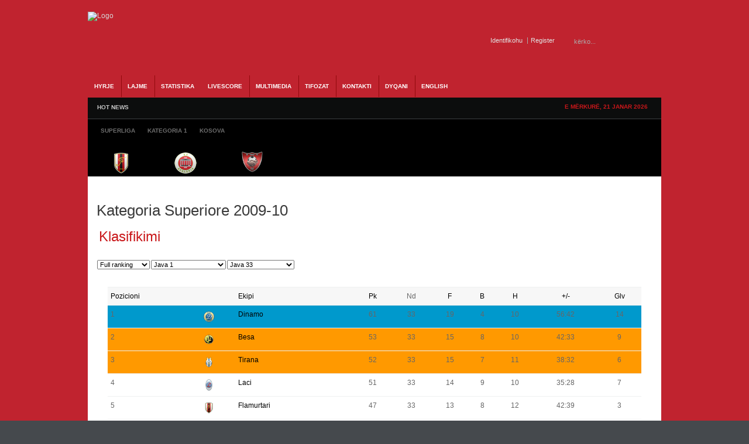

--- FILE ---
content_type: text/html; charset=utf-8
request_url: http://albaniasoccer.com/livescore/ranking/10-kategoria-superiore-09-10.html
body_size: 11530
content:
<!DOCTYPE html PUBLIC "-//W3C//DTD XHTML 1.0 Transitional//EN" "http://www.w3.org/TR/xhtml1/DTD/xhtml1-transitional.dtd"><html xmlns="http://www.w3.org/1999/xhtml" xml:lang="sq-al" lang="sq-al" dir="ltr" ><head><base href="http://albaniasoccer.com/livescore/ranking/10-kategoria-superiore-09-10.html" /><meta http-equiv="content-type" content="text/html; charset=utf-8" /><meta name="robots" content="index, follow" /><meta name="keywords" content="AlbaniaSoccer, Futbolli, Shqiptar, kombetarja, albania, u-21, shpresat, vllaznia, tirana, bylis, superliga, kosova, ffk,fshf, teuta, skenderbeu, dinamo, partizani, shkoder, duka, kategoria, video, ndeshje, live, statistika, video, renditja" /><meta name="description" content="Gazeta Online AlbaniaSoccer - Futbolli Shqiptar. Lajme nga futbolli shqiptar, ekipet kombetare, superliga dhe gjithcka nga futbolli shqiptar online" /> <title>Klasifikimi - Kategoria Superiore 2009-10</title><link href="/templates/gk_icki_sports/favicon.ico" rel="shortcut icon" type="image/x-icon" /><link rel="stylesheet" href="/cache/assets/324ba52eb9320bd5f2921e80ecdeda3d.css" type="text/css" /> <link rel="stylesheet" href="https://www.albaniasoccer.com/modules/mod_gk_news_highlighter/style/style.php?suffix=news-highlight-1&amp;moduleHeight=24&amp;moduleWidth=780&amp;interfaceWidth=110&amp;extra_divs=1&amp;bgcolor=FFFFEE&amp;bordercolor=E9E9A1&amp;set=1&amp;linkcolor=&amp;hlinkcolor=&amp;textleft_color=&amp;textleft_style=normal" type="text/css" /><script type="text/javascript" src="/cache/assets/6f35e1c5d360c98841385d86008f7d60.js"></script> <script type="text/javascript" src="https://www.albaniasoccer.com/modules/mod_gk_tab/scripts/importer.php?modid=tabmix12&amp;activator=click&amp;animation=1&amp;animationFun=Fx.Transitions.linear&amp;animationType=2&amp;animationSpeed=100&amp;animationInterval=5000&amp;styleType=0&amp;styleSuffix=style1&amp;fixedHeight=0&amp;fixedHeightValue=200&amp;alwaysHide=0"></script> <script type="text/javascript" src="https://www.albaniasoccer.com/modules/mod_gk_news_highlighter/scripts/importer.php?module_id=news-highlight-1&amp;animation_type=3&amp;animation_speed=250&amp;animation_interval=5000&amp;animation_fun=Fx.Transitions.linear&amp;mouseover=1"></script><script type='text/javascript'>/*<![CDATA[*/
var jc_option   = "";
var jc_autoUpdate = "0";
var jc_update_period  = 0*1000;
var jc_orderBy  = "1";
var jc_livesite_busyImg = "https://albaniasoccer.com/components/com_jomcomment/busy.gif";
var jc_username  = "";
var jc_email   = "";
var jc_commentForm;
/*]]>*/
</script><script type='text/javascript'>/*<![CDATA[*/
var jax_live_site = 'https://albaniasoccer.com/index.php';
var jax_site_type = '1.5';
/*]]>*/
</script><link rel="shortcut icon" href="/images/favicon.ico" /><script type="text/javascript">$template_path = '/templates/gk_icki_sports';</script><!--[if IE 7]><style type="text/css">#modjlglogo li.logo0, li.logo1, li.logo2 {
display: inline;
}
</style><![endif]--><script type="text/javascript">window.google_analytics_uacct = "UA-2341193-5";
var _gaq = _gaq || [];
var pluginUrl = '//www.google-analytics.com/plugins/ga/inpage_linkid.js';
_gaq.push(['_require', 'inpage_linkid', pluginUrl]);
_gaq.push(['_setAccount', 'UA-2341193-5']);
_gaq.push(['_trackPageview']); (function() {
var ga = document.createElement('script'); ga.type = 'text/javascript'; ga.async = true;
ga.src = ('https:' == document.location.protocol ? 'https://ssl' : 'http://www') + '.google-analytics.com/ga.js';
var s = document.getElementsByTagName('script')[0]; s.parentNode.insertBefore(ga, s);
})();
</script></head><body><div id="euro2016"><div id="wrapper_main"><div id="popup_login"><div id="close_button_login"></div><div class="top"><form action="/livescore.html" method="post" name="form-login" id="form-login" ><ul class="loginposition"><li><label for="modlgn_username">Pseudonimi</label><input id="modlgn_username" type="text" name="username" class="inputbox" alt="username" size="15" /></li><li><label for="modlgn_passwd">Fjalkalimi</label><input id="modlgn_passwd" type="password" name="passwd" class="inputbox" size="15" alt="password" /></li><li id="form-login-button"><input type="submit" name="Submit" class="button" value="Identifikohu" /></li><li id="form-login-remember"><input id="modlgn_remember" type="radio" name="remember" class="inputbox" value="yes" alt="Remember Me" /><label for="modlgn_remember">Me kujto</label></li><li><a href="/component/user/reset.html">Harrove fjalkalimin?</a></li><li> <a href="/component/user/remind.html">Harrove pseudonimin?</a></li></ul><input type="hidden" name="option" value="com_user" /><input type="hidden" name="task" value="login" /><input type="hidden" name="return" value="L2xpdmVzY29yZS9yYW5raW5nLzEwLWthdGVnb3JpYS1zdXBlcmlvcmUtMDktMTAuaHRtbA==" /><input type="hidden" name="4545de90cd4bf15fb87ddae4c56433cf" value="1" /></form></div><div class="bottom"></div></div><div id="popup_register"><div id="close_button_register"></div><div class="top"><script type="text/javascript" src="https://www.albaniasoccer.com/media/system/js/validate.js"></script><script type="text/javascript">Window.onDomReady(function(){document.formvalidator.setHandler('passverify', function (value) { return ($('password').value == value); });});</script><form action="/component/user/" method="post" id="josForm" name="josForm" class="form-validate"><table cellpadding="0" cellspacing="0" border="0" width="100%" class="contentpane"><tr><td width="30%" height="40"><label id="namemsg" for="name">Name:
</label></td><td><input type="text" name="name" id="name" size="40" value="" class="inputbox required" maxlength="50" /> *
</td></tr><tr><td height="40"><label id="usernamemsg" for="username">Pseudonimi:
</label></td><td><input type="text" id="username" name="username" size="40" value="" class="inputbox required validate-username" maxlength="25" /> *
</td></tr><tr><td height="40"><label id="emailmsg" for="email">E-mail:
</label></td><td><input type="text" id="email" name="email" size="40" value="" class="inputbox required validate-email" maxlength="100" /> *
</td></tr><tr><td height="40"><label id="pwmsg" for="password">Fjalkalimi:
</label></td><td><input class="inputbox required validate-password" type="password" id="password" name="password" size="40" value="" /> *
</td></tr><tr><td height="40"><label id="pw2msg" for="password2">Confirm password:
</label></td><td><input class="inputbox required validate-passverify" type="password" id="password2" name="password2" size="40" value="" /> *
</td></tr><tr><td colspan="2" height="40"><p class="information_td">Fields marked with an asterisk (*) are required.</p></td></tr></table><button class="button validate" type="submit">Register</button><input type="hidden" name="task" value="register_save" /><input type="hidden" name="id" value="0" /><input type="hidden" name="gid" value="0" /><input type="hidden" name="4545de90cd4bf15fb87ddae4c56433cf" value="1" /></form></div><div class="bottom"></div></div><div id="wrapper_top" class="clearfix"><a id="logo" href="/./"><img src="/templates/gk_icki_sports/images/style1/logo.png" alt="Logo" /></a><div id="wrapper_top_content"><div id="search"><form action="index.php?searchword=kërko...&amp;ordering=&amp;searchphrase=all&amp;option=com_search" method="post"><div class="search"><input name="searchword" id="mod_search_searchword" maxlength="20" alt="Kërko" class="inputbox" type="text" size="20" value="kërko..." onblur="if(this.value=='') this.value='kërko...';" onfocus="if(this.value=='kërko...') this.value='';" /><input type="submit" value="Kërko" class="button" onclick="this.form.searchword.focus();"/></div><input type="hidden" name="task"  value="search" /><input type="hidden" name="option" value="com_search" /></form></div><div id="buttons"><div><span id="login_btn"><a href="#">Identifikohu</a></span><span id="register_btn"><a href="/index.php?option=com_user&amp;task=register">Register</a></span></div></div></div></div><div id="wrapper_menu1" class="clearfix"><div id="wrapper_menu2" class="clearfix"><div id="horiz-menu" class="clearfix"><ul class="menu"><li class="level1"><a href="https://www.albaniasoccer.com/" class="level1 topdaddy"><span>HYRJE</span></a></li><li class="level1 topli"><span class="separator"><span>Lajme</span></span><ul><li><a href="/lajme/shqiperi.html"><span>Shqiperia</span></a><ul><li><a href="/lajme/shqiperi/kombetarja.html"><span>Kombetarja</span></a><ul><li><a href="/lajme/shqiperi/kombetarja/shpresat.html"><span>Shpresat U-21</span></a></li><li><a href="/lajme/shqiperi/kombetarja/moshat.html"><span>Moshat</span></a></li></ul></li><li><a href="/lajme/shqiperi/superliga.html"><span>Superliga</span></a></li><li><a href="/lajme/shqiperi/kategoria-pare.html"><span>Kategoria e Pare</span></a></li><li><a href="/lajme/shqiperi/kupa.html"><span>Kupa e Shqiperise</span></a></li></ul></li><li><a href="http://albaniasoccer.com/lajme/kosova.html"><span>Kosova</span></a><ul><li><a href="http://albaniasoccer.com/lajme/kosova/perfaqesuesja.html"><span>Perfaqesuesja</span></a></li><li><a href="/lajme/kosova/superliga.html"><span>Superliga</span></a></li><li><a href="/lajme/kosova/kupa.html"><span>Kupa</span></a></li></ul></li><li><a href="http://albaniasoccer.com/lajme/maqedoni.html"><span>Maqedonia</span></a></li><li><a href="/lajme/te-ndryshme.html"><span>Te ndryshme</span></a></li></ul></li><li class="level1 topli"><a href="/statistika.html" class="level1 topli topdaddy"><span>STATISTIKA</span></a><ul><li><span class="separator"><span>Shqiperia</span></span><ul><li><a href="/statistika/shqiperi/kombetarja.html"><span>Kombetarja</span></a><ul><li><a href="/statistika/shqiperi/kombetarja/shqiperia-a.html"><span>Shqiperia</span></a><ul><li><a href="/statistika/shqiperi/kombetarja/shqiperia-a/ndeshjet.html"><span>Ndeshjet</span></a></li><li><a href="/statistika/shqiperi/kombetarja/shqiperia-a/renditja.html"><span>Renditja</span></a></li></ul></li><li><a href="/statistika/shqiperi/kombetarja/shqiperia-u-21.html"><span>Shqiperia U-21</span></a></li><li><a href="/statistika/shqiperi/kombetarja/te-rinjte-u-19.html"><span>Te rinjte U-19</span></a></li><li><a href="/statistika/shqiperi/kombetarja/paraterinjte-u-17.html"><span>Paraterinjte U-17</span></a></li></ul></li><li><a href="/statistika/shqiperi/superliga.html"><span>Superliga</span></a><ul><li><a href="/statistika/shqiperi/superliga/kalendari.html"><span>Kalendari</span></a></li><li><a href="/statistika/shqiperi/superliga/renditja.html"><span>Renditja</span></a></li></ul></li><li><a href="/statistika/shqiperi/kategoria-e-pare.html"><span>Kategoria e Pare</span></a><ul><li><a href="/statistika/shqiperi/kategoria-e-pare/kalendari.html"><span>Kalendari</span></a></li><li><a href="/statistika/shqiperi/kategoria-e-pare/renditja.html"><span>Renditja</span></a></li></ul></li><li><a href="/statistika/shqiperi/kupa.html"><span>Kupa e Shqiperise</span></a></li></ul></li><li><a href="/statistika/kosova.html"><span>Kosova</span></a><ul><li><a href="/statistika/kosova/kalendari.html"><span>Kalendari</span></a></li><li><a href="/statistika/kosova/renditja.html"><span>Renditja</span></a></li><li><a href="/statistika/kosova/kupa.html"><span>Kupa e Kosoves</span></a></li></ul></li><li><a href="/statistika/euro-2016.html"><span>Euro 2016</span></a><ul><li><a href="/statistika/euro-2016/ndeshjet.html"><span>Ndeshjet</span></a></li><li><a href="/statistika/euro-2016/klasifikimi.html"><span>Klasifikimi</span></a></li><li><a href="/statistika/euro-2016/ekipi.html"><span>Ekipi</span></a></li></ul></li></ul></li><li class="level1 active current"><a href="http://albaniasoccer.com/livescore.html" class="level1 topdaddy"><span>Livescore</span></a></li><li class="level1 topli"><span class="separator"><span>Multimedia</span></span><ul><li><a href="/multimedia/video.html"><span>Video</span></a></li><li><a href="/multimedia/foto.html"><span>Foto Galeria</span></a></li><li><a href="/multimedia/ndeshje-live.html"><span>Ndeshje Live</span></a></li></ul></li><li class="level1 topli"><span class="separator"><span>Tifozat</span></span><ul><li><a href="/tifozat/forumi.html"><span>Forumi</span></a></li></ul></li><li class="level1"><a href="/kontakt.html" class="level1 topdaddy"><span>Kontakti</span></a></li><li class="level1"><a href="/dyqani.html" class="level1 topdaddy"><span>Dyqani</span></a></li><li class="level1"><a href="/english-news.html" class="level1 topdaddy"><span>English</span></a></li></ul></div></div></div><div id="wrapper_topheader" class="clearfix"><div id="wrapper_highlight" class="clearfix"><div id="highlight"><div class="gk_news_highlighter" id="news-highlight-1"><div class="gk_news_highlighter_interface"><span class="text">HOT NEWS</span><div><a href="#" class="prev"></a><a href="#" class="next"></a></div></div><div class="gk_news_highlighter_wrapper right_bg"><div class="gk_news_highlighter_item"><span class="gk_news_highlighter_title">Mungon ambulanca ne Shkoder,ndeshja fillon me vone...</span> &raquo; <span class="gk_news_highlighter_desc">Vazhdojne situatat qesharake ne Superligen shqipta...</span></div><div class="gk_news_highlighter_item"><span class="gk_news_highlighter_title">Nderpritet ndeshja ne Kukes</span> &raquo; <span class="gk_news_highlighter_desc">Rreth minutes 60 ne pjesen e tribunes perballe ku ...</span></div><div class="gk_news_highlighter_item"><span class="gk_news_highlighter_title">Lajmet e fundit para Flamurtari-Vllaznia</span> &raquo; <span class="gk_news_highlighter_desc">Lajmet e fundit qe vijne nga Vlora jane pozitive p...</span></div><div class="gk_news_highlighter_item"><span class="gk_news_highlighter_title">Skenderbeu kampion, Terbuni dhe Bylis bien nga kat...</span> &raquo; <span class="gk_news_highlighter_desc">Ekipi i Skenderbeut te Korçes eshte shpallur kampi...</span></div><div class="gk_news_highlighter_item"><span class="gk_news_highlighter_title">Partizani fiton ne Korçe dhe rihap kampionatin</span> &raquo; <span class="gk_news_highlighter_desc">Ekipi i Partizanit ka arritur te fitoje ne minutat...</span></div><div class="gk_news_highlighter_item"><span class="gk_news_highlighter_title">Ndodhe edhe kjo ne Superiore</span> &raquo; <span class="gk_news_highlighter_desc">Ne ndeshje e sotme midis Terbunit dhe Bylis qe do ...</span></div><div class="gk_news_highlighter_item"><span class="gk_news_highlighter_title">Kapllanaj:Federata po tallet me ne</span> &raquo; <span class="gk_news_highlighter_desc">Nuk ka te sosur polemika per qeshtjen Albi&nbsp; A...</span></div><div class="gk_news_highlighter_item"><span class="gk_news_highlighter_title">Stavri Nica dorehiqet</span> &raquo; <span class="gk_news_highlighter_desc">Pas barazimit ne Puke kunder Terbunit,trajneri i k...</span></div><div class="gk_news_highlighter_item"><span class="gk_news_highlighter_title">Vangjeli ne perfundim te ndeshjes</span> &raquo; <span class="gk_news_highlighter_desc">Ishte nje gol vendimtar ne minutat e fundit.Mbajme...</span></div><div class="gk_news_highlighter_item"><span class="gk_news_highlighter_title">Sabien Lilaj:Kundershtari po luan ashper</span> &raquo; <span class="gk_news_highlighter_desc">Ne perfundim te pjeses se pare mesfushori i korçar...</span></div></div></div></div><div id="datatop"><span>E mërkurë, 21 Janar 2026</span></div></div><div id="wrapper_header" class="clearfix"><div id="banner2" ><div class="gk_tab gk_tab-style1 clearfix-tabs" id="tabmix12"><div class="gk_tab_wrap-style1 clearfix-tabs" style="">  <ul class="gk_tab_ul-style1"><li><span>Superliga</span></li><li><span>Kategoria 1</span></li><li><span>Kosova</span></li></ul><div class="gk_tab_container0-style1" style="height: 50px;"><div class="gk_tab_container1-style1 clearfix-tabs" style="height: 50px;"><div class="gk_tab_container2-style1 clearfix-tabs"><div class="gk_tab_item-style1" style="height: 50px;"><div class="gk_tab_item_space"><!--[if IE 7]><style type="text/css">#modjlglogo li.logo0, li.logo1, li.logo2, li.logo_superliga {
display: inline;
}
</style><![endif]--> <script type="text/javascript">window.addEvent('domready', function(){var Tips1_logo_superliga = new Tips($$('.logo_superliga'));
});
</script><div class="modjlglogo">   <ul id="modjlglogo"><li class="logo1 logo_superliga"><a href="/livescore/teaminfo/120-kategoria-superiore-2018-19/19-flamurtari.html" ><img src="/images/joomleague/teams/albania/medium/flamurtari.png" alt="Flamurtari" class="logo" title="Klubi Flamurtari" /></a></li><li class="logo1 logo_superliga"><a href="/livescore/teaminfo/120-kategoria-superiore-2018-19/30-kamza.html" ><img src="/media/com_joomleague/clubs/medium/kamza_club_logo__med_1508135550.png" alt="Kamza" class="logo" title="Klubi Kamza" /></a></li><li class="logo1 logo_superliga"><a href="/livescore/teaminfo/120-kategoria-superiore-2018-19/24-kastrioti.html" ><img src="/images/joomleague/teams/albania/medium/kastrioti.png" alt="Kastrioti" class="logo" title="Klubi Kastrioti" /></a></li><li class="logo1 logo_superliga"><a href="/livescore/teaminfo/120-kategoria-superiore-2018-19/164-kukesi.html" ><img src="/media/com_joomleague/clubs/medium/kukesi_1314109407.png" alt="Kukësi" class="logo" title="Klubi Kukësi" /></a></li><li class="logo1 logo_superliga"><a href="/livescore/teaminfo/120-kategoria-superiore-2018-19/20-laci.html" ><img src="/images/joomleague/teams/albania/medium/laci.png" alt="Laci" class="logo" title="Klubi Laci" /></a></li><li class="logo1 logo_superliga"><a href="/livescore/teaminfo/120-kategoria-superiore-2018-19/35-luftetari.html" ><img src="/images/joomleague/teams/albania/medium/luftetari.png" alt="Luftetari" class="logo" title="Klubi Luftetari" /></a></li><li class="logo1 logo_superliga"><a href="/livescore/teaminfo/120-kategoria-superiore-2018-19/26-partizani.html" ><img src="/images/joomleague/teams/albania/medium/partizani.png" alt="Partizani" class="logo" title="Klubi Partizani" /></a></li><li class="logo1 logo_superliga"><a href="/livescore/teaminfo/120-kategoria-superiore-2018-19/21-skenderbeu.html" ><img src="/images/joomleague/teams/albania/medium/skenderbeu.png" alt="Skenderbeu" class="logo" title="Klubi Skenderbeu" /></a></li><li class="logo1 logo_superliga"><a href="/livescore/teaminfo/120-kategoria-superiore-2018-19/16-teuta.html" ><img src="/images/joomleague/teams/albania/medium/teuta.png" alt="Teuta" class="logo" title="Klubi Teuta" /></a></li><li class="logo1 logo_superliga"><a href="/livescore/teaminfo/120-kategoria-superiore-2018-19/15-tirana.html" ><img src="/images/joomleague/teams/albania/medium/tirana.png" alt="Tirana" class="logo" title="Klubi Tirana" /></a></li></ul></div></div></div><div class="gk_tab_item-style1" style="height: 50px;"><div class="gk_tab_item_space"><!--[if IE 7]><style type="text/css">#modjlglogo li.logo0, li.logo1, li.logo2, li.logo_kategoria1 {
display: inline;
}
</style><![endif]--> <script type="text/javascript">window.addEvent('domready', function(){var Tips1_logo_kategoria1 = new Tips($$('.logo_kategoria1'));
});
</script><div class="modjlglogo">   <ul id="modjlglogo"><li class="logo1 logo_kategoria1"><a href="/statistika/shqiperi/kategoria-e-pare/teaminfo/121-kategoria-1-2018-19/23-apolonia.html" ><img src="/images/joomleague/teams/albania/medium/apolonia.png" alt="Apolonia" class="logo" title="Klubi Apolonia" /></a></li><li class="logo1 logo_kategoria1"><a href="/statistika/shqiperi/kategoria-e-pare/teaminfo/121-kategoria-1-2018-19/18-besa.html" ><img src="/images/joomleague/teams/albania/medium/besa.png" alt="Besa" class="logo" title="Klubi Besa" /></a></li><li class="logo1 logo_kategoria1"><a href="/statistika/shqiperi/kategoria-e-pare/teaminfo/121-kategoria-1-2018-19/31-beselidhja.html" ><img src="/images/joomleague/teams/albania/medium/beslidhja.png" alt="Beselidhja" class="logo" title="Klubi Beselidhja" /></a></li><li class="logo1 logo_kategoria1"><a href="/statistika/shqiperi/kategoria-e-pare/teaminfo/121-kategoria-1-2018-19/29-burreli.html" ><img src="/images/joomleague/teams/albania/medium/burreli.png" alt="Burreli" class="logo" title="Klubi Burreli" /></a></li><li class="logo1 logo_kategoria1"><a href="/statistika/shqiperi/kategoria-e-pare/teaminfo/121-kategoria-1-2018-19/34-bylis.html" ><img src="/images/joomleague/teams/albania/medium/bylis.png" alt="Bylis" class="logo" title="Klubi Bylis" /></a></li><li class="logo1 logo_kategoria1"><a href="/statistika/shqiperi/kategoria-e-pare/teaminfo/121-kategoria-1-2018-19/17-dinamo.html" ><img src="/images/joomleague/teams/albania/medium/dinamo.png" alt="Dinamo" class="logo" title="Klubi Dinamo" /></a></li><li class="logo1 logo_kategoria1"><a href="/statistika/shqiperi/kategoria-e-pare/teaminfo/121-kategoria-1-2018-19/252-egnatia.html" ><img src="/media/com_joomleague/clubs/medium/egnatia_medium_1534856391.png" alt="Egnatia" class="logo" title="Klubi Egnatia" /></a></li><li class="logo1 logo_kategoria1"><a href="/statistika/shqiperi/kategoria-e-pare/teaminfo/121-kategoria-1-2018-19/27-elbasani.html" ><img src="/images/joomleague/teams/albania/medium/elbasani.png" alt="Elbasani" class="logo" title="Klubi Elbasani" /></a></li><li class="logo1 logo_kategoria1"><a href="/statistika/shqiperi/kategoria-e-pare/teaminfo/121-kategoria-1-2018-19/130-erzeni.html" ><img src="/media/com_joomleague/clubs/medium/erzeni-m_1437727117.png" alt="Erzeni" class="logo" title="Klubi Erzeni" /></a></li><li class="logo1 logo_kategoria1"><a href="/statistika/shqiperi/kategoria-e-pare/teaminfo/121-kategoria-1-2018-19/137-iliria.html" ><img src="/media/com_joomleague/clubs/medium/ks_iliria_1314108751.png" alt="Iliria" class="logo" title="Klubi Iliria" /></a></li><li class="logo1 logo_kategoria1"><a href="/statistika/shqiperi/kategoria-e-pare/teaminfo/121-kategoria-1-2018-19/238-ks-korabi.html" ><img src="/media/com_joomleague/clubs/medium/ks_korabi_peshkopi_m_1437504632.png" alt="Korabi" class="logo" title="Klubi Korabi" /></a></li><li class="logo1 logo_kategoria1"><a href="/statistika/shqiperi/kategoria-e-pare/teaminfo/121-kategoria-1-2018-19/28-lushnja.html" ><img src="/images/joomleague/teams/albania/medium/KS-Lushnja.png" alt="Lushnja" class="logo" title="Klubi Lushnja" /></a></li><li class="logo1 logo_kategoria1"><a href="/statistika/shqiperi/kategoria-e-pare/teaminfo/121-kategoria-1-2018-19/240-oriku.html" ><img src="/media/com_joomleague/clubs/medium/oriku_medium_1534856042.png" alt="Oriku" class="logo" title="Klubi Oriku" /></a></li><li class="logo1 logo_kategoria1"><a href="/statistika/shqiperi/kategoria-e-pare/teaminfo/121-kategoria-1-2018-19/37-pogradeci.html" ><img src="/images/joomleague/teams/albania/medium/pogradeci.png" alt="Pogradeci" class="logo" title="Klubi Pogradeci" /></a></li><li class="logo1 logo_kategoria1"><a href="/statistika/shqiperi/kategoria-e-pare/teaminfo/121-kategoria-1-2018-19/249-shenkolli.html" ><img src="/media/com_joomleague/clubs/medium/shenkolli_logo_medium_1474486499.png" alt="Shenkolli" class="logo" title="Klubi Shenkolli" /></a></li><li class="logo1 logo_kategoria1"><a href="/statistika/shqiperi/kategoria-e-pare/teaminfo/121-kategoria-1-2018-19/110-tomori.html" ><img src="/media/com_joomleague/clubs/medium/67_1343745161.png" alt="Tomori" class="logo" title="Klubi Tomori" /></a></li><li class="logo1 logo_kategoria1"><a href="/statistika/shqiperi/kategoria-e-pare/teaminfo/121-kategoria-1-2018-19/40-turbina.html" ><img src="/images/joomleague/teams/albania/medium/kf-turbina.png" alt="Turbina" class="logo" title="Klubi Turbina" /></a></li><li class="logo1 logo_kategoria1"><a href="/statistika/shqiperi/kategoria-e-pare/teaminfo/121-kategoria-1-2018-19/131-veleciku.html" ><img src="/media/com_joomleague/clubs/medium/veleciku_1377538396.png" alt="Veleciku" class="logo" title="Klubi Veleciku" /></a></li><li class="logo1 logo_kategoria1"><a href="/statistika/shqiperi/kategoria-e-pare/teaminfo/121-kategoria-1-2018-19/13-vllaznia.html" ><img src="/images/joomleague/teams/albania/medium/vllaznia.png" alt="Vllaznia" class="logo" title="Klubi Vllaznia" /></a></li><li class="logo1 logo_kategoria1"><a href="/statistika/shqiperi/kategoria-e-pare/teaminfo/121-kategoria-1-2018-19/253-vora.html" ><img src="/media/com_joomleague/clubs/medium/vora_medium_1534856256.png" alt="Vora" class="logo" title="Klubi Vora" /></a></li></ul></div></div></div><div class="gk_tab_item-style1" style="height: 50px;"><div class="gk_tab_item_space"><!--[if IE 7]><style type="text/css">#modjlglogo li.logo0, li.logo1, li.logo2, li.logo_kosova {
display: inline;
}
</style><![endif]--> <script type="text/javascript">window.addEvent('domready', function(){var Tips1_logo_kosova = new Tips($$('.logo_kosova'));
});
</script><div class="modjlglogo">   <ul id="modjlglogo"><li class="logo1 logo_kosova"><a href="/statistika/kosova/teaminfo/115-vala-superliga-kosove-2016-17/43-besa.html" ><img src="/images/joomleague/teams/kosova/medium/KF-Besa.png" alt="BESA" class="logo" title="Klubi BESA" /></a></li><li class="logo1 logo_kosova"><a href="/statistika/kosova/teaminfo/115-vala-superliga-kosove-2016-17/44-drenica.html" ><img src="/images/joomleague/teams/kosova/medium/KF-Drenica.png" alt="DRENICA" class="logo" title="Klubi DRENICA" /></a></li><li class="logo1 logo_kosova"><a href="/statistika/kosova/teaminfo/115-vala-superliga-kosove-2016-17/168-drita.html" ><img src="/media/com_joomleague/clubs/medium/kf-drita_1314110306.png" alt="DRITA" class="logo" title="Klubi DRITA" /></a></li><li class="logo1 logo_kosova"><a href="/statistika/kosova/teaminfo/115-vala-superliga-kosove-2016-17/45-ferizaj.html" ><img src="/images/joomleague/teams/kosova/medium/KF-Ferizaj.png" alt="FERIZAJ" class="logo" title="Klubi FERIZAJ" /></a></li><li class="logo1 logo_kosova"><a href="/statistika/kosova/teaminfo/115-vala-superliga-kosove-2016-17/224-feronikeli.html" ><img src="/media/com_joomleague/clubs/medium/feronikeli-med_1343744093.png" alt="FERONIKELI" class="logo" title="Klubi FERONIKELI" /></a></li><li class="logo1 logo_kosova"><a href="/statistika/kosova/teaminfo/115-vala-superliga-kosove-2016-17/47-gjilan.html" ><img src="/media/com_joomleague/clubs/medium/kf-gjilani_1314110229.png" alt="GJILAN" class="logo" title="Klubi GJILAN" /></a></li><li class="logo1 logo_kosova"><a href="/statistika/kosova/teaminfo/115-vala-superliga-kosove-2016-17/225-hajvalia.html" ><img src="/media/com_joomleague/clubs/medium/hajvalia-med_1343743923.png" alt="HAJVALIA" class="logo" title="Klubi HAJVALIA" /></a></li><li class="logo1 logo_kosova"><a href="/statistika/kosova/teaminfo/115-vala-superliga-kosove-2016-17/239-kf-llapi.html" ><img src="/media/com_joomleague/clubs/medium/kf-llapi-podujev__-50x50_1442132323.png" alt="KF LLAPI" class="logo" title="Klubi KF LLAPI" /></a></li><li class="logo1 logo_kosova"><a href="/statistika/kosova/teaminfo/115-vala-superliga-kosove-2016-17/51-liria.html" ><img src="/images/joomleague/teams/kosova/medium/logo-e-kf-liria.png" alt="LIRIA" class="logo" title="Klubi LIRIA" /></a></li><li class="logo1 logo_kosova"><a href="/statistika/kosova/teaminfo/115-vala-superliga-kosove-2016-17/52-prishtina.html" ><img src="/images/joomleague/teams/kosova/medium/KF-Prishtina.png" alt="PRISHTINA" class="logo" title="Klubi PRISHTINA" /></a></li><li class="logo1 logo_kosova"><a href="/statistika/kosova/teaminfo/115-vala-superliga-kosove-2016-17/53-trepca.html" ><img src="/images/joomleague/teams/kosova/medium/KF-Trepca.png" alt="TREPCA" class="logo" title="Klubi TREPCA" /></a></li><li class="logo1 logo_kosova"><a href="/statistika/kosova/teaminfo/115-vala-superliga-kosove-2016-17/113-trepca-89.html" ><img src="/images/joomleague/teams/kosova/medium/KF-Trepca-89.png" alt="TREPCA 89" class="logo" title="Klubi TREPCA 89" /></a></li></ul></div></div></div>   </div></div></div></div></div><div class="clearfix-tabs"></div></div></div></div><div id="wrapper_content" class="clearfix wrapper_centered"><div id="component" style="width: 980px;"> <div id="wrapper_content_mainbody"><div id="mainbody" style="width:980px"><div id="mainbody_wrapper">﻿<div class="joomleague"><div class="componentheading">Kategoria Superiore 2009-10</div><table class="contentpaneopen" width="100%"><tr><td class="contentheading">Klasifikimi </td></tr><tr><td align="left"></td></tr></table><br /><form name="adminForm" id="adminForm" method="post"
action="http://albaniasoccer.com/livescore/ranking/10-kategoria-superiore-09-10.html"><table><tr><td><select name="type" id="type" class="inputbox" size="1"><option value="0" selected="selected">Full ranking</option><option value="1" >Home ranking</option><option value="2" >Away ranking</option></select></td><td><select name="from" id="from" class="inputbox" size="1"><option value="0" >Select from Matchday</option><option value="1" selected="selected">Java 1</option><option value="2" >Java 2</option><option value="3" >Java 3</option><option value="4" >Java 4</option><option value="5" >Java 5</option><option value="6" >Java 6</option><option value="7" >Java 7</option><option value="8" >Java 8</option><option value="9" >Java 9</option><option value="10" >Java 10</option><option value="11" >Java 11</option><option value="12" >Java 12</option><option value="13" >Java 13</option><option value="14" >Java 14</option><option value="15" >Java 15</option><option value="16" >Java 16</option><option value="17" >Java 17</option><option value="18" >Java 18</option><option value="19" >Java 19</option><option value="20" >Java 20</option><option value="21" >Java 21</option><option value="22" >Java 22</option><option value="23" >Java 23</option><option value="24" >Java 24</option><option value="25" >Java 25</option><option value="26" >Java 26</option><option value="27" >Java 27</option><option value="28" >Java 28</option><option value="29" >Java 29</option><option value="30" >Java 30</option><option value="31" >Java 31</option><option value="32" >Java 32</option><option value="33" >Java 33</option></select></td><td><select name="to" id="to" class="inputbox" size="1"><option value="0" >Select to Matchday</option><option value="1" >Java 1</option><option value="2" >Java 2</option><option value="3" >Java 3</option><option value="4" >Java 4</option><option value="5" >Java 5</option><option value="6" >Java 6</option><option value="7" >Java 7</option><option value="8" >Java 8</option><option value="9" >Java 9</option><option value="10" >Java 10</option><option value="11" >Java 11</option><option value="12" >Java 12</option><option value="13" >Java 13</option><option value="14" >Java 14</option><option value="15" >Java 15</option><option value="16" >Java 16</option><option value="17" >Java 17</option><option value="18" >Java 18</option><option value="19" >Java 19</option><option value="20" >Java 20</option><option value="21" >Java 21</option><option value="22" >Java 22</option><option value="23" >Java 23</option><option value="24" >Java 24</option><option value="25" >Java 25</option><option value="26" >Java 26</option><option value="27" >Java 27</option><option value="28" >Java 28</option><option value="29" >Java 29</option><option value="30" >Java 30</option><option value="31" >Java 31</option><option value="32" >Java 32</option><option value="33" selected="selected">Java 33</option></select></td><td><input type="submit" class="button" name="reload View"
value="Filtro"></td></tr></table><input type="hidden" name="4545de90cd4bf15fb87ddae4c56433cf" value="1" /></form><br /><br /><a name="jl_top" id="jl_top"></a><div align="center" class="ingalb"><table width="96%" align="center" border="0" cellpadding="0"
cellspacing="0"><tr><td align="left" class="sectiontableheader" width="50" colspan="3"><a href="/livescore/ranking/10.html?r=0&amp;type=&amp;order=rank&amp;dir=ASC" class="jl_rankingheader">Pozicioni</a></td><td align="center" style="text-align: center" class="sectiontableheader" width="50">&nbsp;</td><td align="left" class="sectiontableheader"><a href="/livescore/ranking/10.html?r=0&amp;type=&amp;order=name&amp;dir=ASC" class="jl_rankingheader">Ekipi</a></td><td align="center" style="text-align: center" class="sectiontableheader"><a href="/livescore/ranking/10.html?r=0&amp;type=&amp;order=points&amp;dir=DESC" class="jl_rankingheader">Pk</a></td><td align="center" class="sectiontableheader" style="text-align:center;"> Nd</td><td align="center" style="text-align: center" class="sectiontableheader"><a href="/livescore/ranking/10.html?r=0&amp;type=&amp;order=won&amp;dir=DESC" class="jl_rankingheader"> F</a></td><td align="center" style="text-align: center" class="sectiontableheader"><a href="/livescore/ranking/10.html?r=0&amp;type=&amp;order=draw&amp;dir=DESC" class="jl_rankingheader"> B</a></td><td align="center" style="text-align: center" class="sectiontableheader"><a href="/livescore/ranking/10.html?r=0&amp;type=&amp;order=loss&amp;dir=DESC" class="jl_rankingheader"> H</a></td><td align="center" style="text-align: center" class="sectiontableheader"><a href="/livescore/ranking/10.html?r=0&amp;type=&amp;order=goalsp&amp;dir=DESC" class="jl_rankingheader"> +/-</a></td><td align="center" style="text-align: center" class="sectiontableheader"><a href="/livescore/ranking/10.html?r=0&amp;type=&amp;order=diff&amp;dir=DESC" class="jl_rankingheader"> Glv</a></td></tr><tr class="sectiontableentry1"><td valign="top" style="background-color: #0099cc" align="right" nowrap="nowrap">1</td><td valign="top" style='background-color: #0099cc'></td><td valign="top" nowrap="nowrap" style="background-color:#0099cc" align="right"><span class="small"></span></td><td valign="top" style="background-color: #0099cc" align="center"><img src="/images/joomleague/teams/albania/Small/dinamo.png" alt="" /></td><td valign="top" nowrap="nowrap" style="background-color: #0099cc" align="left"><a href="javascript:void(0);" onclick="switchMenu('t17t17p10');return false;">Dinamo</a><div id="t17t17p10" style="display:none;"><a href="/livescore/roster/10-kategoria-superiore-09-10/17-dinamo.html" ><img src="/media/com_joomleague/jl_images/team_icon.png" alt="Ekipi&nbsp;Dinamo" title="Ekipi&nbsp;Dinamo" /></a><a href="/livescore/teamplan/10-kategoria-superiore-09-10/17-dinamo.html" ><img src="/media/com_joomleague/jl_images/calendar_icon.gif" alt="Team plan&nbsp;Dinamo" title="Team plan&nbsp;Dinamo" /></a><a href="/livescore/curve/10-kategoria-superiore-09-10.html?tid1=17%3Adinamo&tid2=0" ><img src="/media/com_joomleague/jl_images/curve_icon.gif" alt="Curve&nbsp;Dinamo" title="Curve&nbsp;Dinamo" /></a><a href="/livescore/teaminfo/10-kategoria-superiore-09-10/17-dinamo.html" ><img src="/media/com_joomleague/jl_images/teaminfo_icon.png" alt="Team info&nbsp;Dinamo" title="Team info&nbsp;Dinamo" /></a><a href="/livescore/clubinfo/10-kategoria-superiore-09-10/17-dinamo.html" ><img src="/media/com_joomleague/jl_images/mail.gif" alt="Club info&nbsp;Dinamo" title="Club info&nbsp;Dinamo" /></a></div></td><td valign="top" style="text-align:center;background-color:#0099cc">61</td><td valign="top" style="text-align:center;background-color:#0099cc">33</td><td valign="top" style="text-align:center;background-color:#0099cc">19</td><td valign="top" style="text-align:center;background-color:#0099cc">4</td><td valign="top" style="text-align:center;background-color:#0099cc">10</td><td valign="top" style="text-align:center;background-color:#0099cc">56:42</td><td valign="top" style="text-align:center;background-color:#0099cc">14</td></tr><tr class="sectiontableentry2"><td valign="top" style="background-color: #ff9900" align="right" nowrap="nowrap">2</td><td valign="top" style='background-color: #ff9900'></td><td valign="top" nowrap="nowrap" style="background-color:#ff9900" align="right"><span class="small"></span></td><td valign="top" style="background-color: #ff9900" align="center"><img src="/images/joomleague/teams/albania/Small/besa.png" alt="" /></td><td valign="top" nowrap="nowrap" style="background-color: #ff9900" align="left"><a href="javascript:void(0);" onclick="switchMenu('t18t18p10');return false;">Besa</a><div id="t18t18p10" style="display:none;"><a href="/livescore/roster/10-kategoria-superiore-09-10/18-besa.html" ><img src="/media/com_joomleague/jl_images/team_icon.png" alt="Ekipi&nbsp;Besa" title="Ekipi&nbsp;Besa" /></a><a href="/livescore/teamplan/10-kategoria-superiore-09-10/18-besa.html" ><img src="/media/com_joomleague/jl_images/calendar_icon.gif" alt="Team plan&nbsp;Besa" title="Team plan&nbsp;Besa" /></a><a href="/livescore/curve/10-kategoria-superiore-09-10.html?tid1=18%3Abesa&tid2=0" ><img src="/media/com_joomleague/jl_images/curve_icon.gif" alt="Curve&nbsp;Besa" title="Curve&nbsp;Besa" /></a><a href="/livescore/teaminfo/10-kategoria-superiore-09-10/18-besa.html" ><img src="/media/com_joomleague/jl_images/teaminfo_icon.png" alt="Team info&nbsp;Besa" title="Team info&nbsp;Besa" /></a><a href="/livescore/clubinfo/10-kategoria-superiore-09-10/9-besa.html" ><img src="/media/com_joomleague/jl_images/mail.gif" alt="Club info&nbsp;Besa" title="Club info&nbsp;Besa" /></a></div></td><td valign="top" style="text-align:center;background-color:#ff9900">53</td><td valign="top" style="text-align:center;background-color:#ff9900">33</td><td valign="top" style="text-align:center;background-color:#ff9900">15</td><td valign="top" style="text-align:center;background-color:#ff9900">8</td><td valign="top" style="text-align:center;background-color:#ff9900">10</td><td valign="top" style="text-align:center;background-color:#ff9900">42:33</td><td valign="top" style="text-align:center;background-color:#ff9900">9</td></tr><tr class="sectiontableentry1"><td valign="top" style="background-color: #ff9900" align="right" nowrap="nowrap">3</td><td valign="top" style='background-color: #ff9900'></td><td valign="top" nowrap="nowrap" style="background-color:#ff9900" align="right"><span class="small"></span></td><td valign="top" style="background-color: #ff9900" align="center"><img src="/images/joomleague/teams/albania/Small/tirana.png" alt="" /></td><td valign="top" nowrap="nowrap" style="background-color: #ff9900" align="left"><a href="javascript:void(0);" onclick="switchMenu('t15t15p10');return false;">Tirana</a><div id="t15t15p10" style="display:none;"><a href="/livescore/roster/10-kategoria-superiore-09-10/15-tirana.html" ><img src="/media/com_joomleague/jl_images/team_icon.png" alt="Ekipi&nbsp;Tirana" title="Ekipi&nbsp;Tirana" /></a><a href="/livescore/teamplan/10-kategoria-superiore-09-10/15-tirana.html" ><img src="/media/com_joomleague/jl_images/calendar_icon.gif" alt="Team plan&nbsp;Tirana" title="Team plan&nbsp;Tirana" /></a><a href="/livescore/curve/10-kategoria-superiore-09-10.html?tid1=15%3Atirana&tid2=0" ><img src="/media/com_joomleague/jl_images/curve_icon.gif" alt="Curve&nbsp;Tirana" title="Curve&nbsp;Tirana" /></a><a href="/livescore/teaminfo/10-kategoria-superiore-09-10/15-tirana.html" ><img src="/media/com_joomleague/jl_images/teaminfo_icon.png" alt="Team info&nbsp;Tirana" title="Team info&nbsp;Tirana" /></a><a href="/livescore/clubinfo/10-kategoria-superiore-09-10/99-tirana.html" ><img src="/media/com_joomleague/jl_images/mail.gif" alt="Club info&nbsp;Tirana" title="Club info&nbsp;Tirana" /></a></div></td><td valign="top" style="text-align:center;background-color:#ff9900">52</td><td valign="top" style="text-align:center;background-color:#ff9900">33</td><td valign="top" style="text-align:center;background-color:#ff9900">15</td><td valign="top" style="text-align:center;background-color:#ff9900">7</td><td valign="top" style="text-align:center;background-color:#ff9900">11</td><td valign="top" style="text-align:center;background-color:#ff9900">38:32</td><td valign="top" style="text-align:center;background-color:#ff9900">6</td></tr><tr class="sectiontableentry2"><td valign="top" align="right" nowrap="nowrap">4</td><td valign="top"></td><td valign="top" nowrap="nowrap" style="background-color:" align="right"><span class="small"></span></td><td valign="top" align="center"><img src="/images/joomleague/teams/albania/Small/laci.png" alt="" /></td><td valign="top" nowrap="nowrap" align="left"><a href="javascript:void(0);" onclick="switchMenu('t20t20p10');return false;">Laci</a><div id="t20t20p10" style="display:none;"><a href="/livescore/roster/10-kategoria-superiore-09-10/20-laci.html" ><img src="/media/com_joomleague/jl_images/team_icon.png" alt="Ekipi&nbsp;Laci" title="Ekipi&nbsp;Laci" /></a><a href="/livescore/teamplan/10-kategoria-superiore-09-10/20-laci.html" ><img src="/media/com_joomleague/jl_images/calendar_icon.gif" alt="Team plan&nbsp;Laci" title="Team plan&nbsp;Laci" /></a><a href="/livescore/curve/10-kategoria-superiore-09-10.html?tid1=20%3Alaci&tid2=0" ><img src="/media/com_joomleague/jl_images/curve_icon.gif" alt="Curve&nbsp;Laci" title="Curve&nbsp;Laci" /></a><a href="/livescore/teaminfo/10-kategoria-superiore-09-10/20-laci.html" ><img src="/media/com_joomleague/jl_images/teaminfo_icon.png" alt="Team info&nbsp;Laci" title="Team info&nbsp;Laci" /></a><a href="/livescore/clubinfo/10-kategoria-superiore-09-10/61-laci.html" ><img src="/media/com_joomleague/jl_images/mail.gif" alt="Club info&nbsp;Laci" title="Club info&nbsp;Laci" /></a></div></td><td valign="top" style="text-align:center;">51</td><td valign="top" style="text-align:center;">33</td><td valign="top" style="text-align:center;">14</td><td valign="top" style="text-align:center;">9</td><td valign="top" style="text-align:center;">10</td><td valign="top" style="text-align:center;">35:28</td><td valign="top" style="text-align:center;">7</td></tr><tr class="sectiontableentry1"><td valign="top" align="right" nowrap="nowrap">5</td><td valign="top"></td><td valign="top" nowrap="nowrap" style="background-color:" align="right"><span class="small"></span></td><td valign="top" align="center"><img src="/images/joomleague/teams/albania/Small/flamurtari.png" alt="" /></td><td valign="top" nowrap="nowrap" align="left"><a href="javascript:void(0);" onclick="switchMenu('t19t19p10');return false;">Flamurtari</a><div id="t19t19p10" style="display:none;"><a href="/livescore/roster/10-kategoria-superiore-09-10/19-flamurtari.html" ><img src="/media/com_joomleague/jl_images/team_icon.png" alt="Ekipi&nbsp;Flamurtari" title="Ekipi&nbsp;Flamurtari" /></a><a href="/livescore/teamplan/10-kategoria-superiore-09-10/19-flamurtari.html" ><img src="/media/com_joomleague/jl_images/calendar_icon.gif" alt="Team plan&nbsp;Flamurtari" title="Team plan&nbsp;Flamurtari" /></a><a href="/livescore/curve/10-kategoria-superiore-09-10.html?tid1=19%3Aflamurtari&tid2=0" ><img src="/media/com_joomleague/jl_images/curve_icon.gif" alt="Curve&nbsp;Flamurtari" title="Curve&nbsp;Flamurtari" /></a><a href="/livescore/teaminfo/10-kategoria-superiore-09-10/19-flamurtari.html" ><img src="/media/com_joomleague/jl_images/teaminfo_icon.png" alt="Team info&nbsp;Flamurtari" title="Team info&nbsp;Flamurtari" /></a><a href="/livescore/clubinfo/10-kategoria-superiore-09-10/20-flamurtari.html" ><img src="/media/com_joomleague/jl_images/mail.gif" alt="Club info&nbsp;Flamurtari" title="Club info&nbsp;Flamurtari" /></a></div></td><td valign="top" style="text-align:center;">47</td><td valign="top" style="text-align:center;">33</td><td valign="top" style="text-align:center;">13</td><td valign="top" style="text-align:center;">8</td><td valign="top" style="text-align:center;">12</td><td valign="top" style="text-align:center;">42:39</td><td valign="top" style="text-align:center;">3</td></tr><tr class="sectiontableentry2"><td valign="top" align="right" nowrap="nowrap">6</td><td valign="top"></td><td valign="top" nowrap="nowrap" style="background-color:" align="right"><span class="small"></span></td><td valign="top" align="center"><img src="/images/joomleague/teams/albania/Small/vllaznia.png" alt="" /></td><td valign="top" nowrap="nowrap" align="left"><a href="javascript:void(0);" onclick="switchMenu('t13t13p10');return false;">Vllaznia</a><div id="t13t13p10" style="display:none;"><a href="/livescore/roster/10-kategoria-superiore-09-10/13-vllaznia.html" ><img src="/media/com_joomleague/jl_images/team_icon.png" alt="Ekipi&nbsp;Vllaznia" title="Ekipi&nbsp;Vllaznia" /></a><a href="/livescore/teamplan/10-kategoria-superiore-09-10/13-vllaznia.html" ><img src="/media/com_joomleague/jl_images/calendar_icon.gif" alt="Team plan&nbsp;Vllaznia" title="Team plan&nbsp;Vllaznia" /></a><a href="/livescore/curve/10-kategoria-superiore-09-10.html?tid1=13%3Avllaznia&tid2=0" ><img src="/media/com_joomleague/jl_images/curve_icon.gif" alt="Curve&nbsp;Vllaznia" title="Curve&nbsp;Vllaznia" /></a><a href="/livescore/teaminfo/10-kategoria-superiore-09-10/13-vllaznia.html" ><img src="/media/com_joomleague/jl_images/teaminfo_icon.png" alt="Team info&nbsp;Vllaznia" title="Team info&nbsp;Vllaznia" /></a><a href="/livescore/clubinfo/10-kategoria-superiore-09-10/106-vllaznia.html" ><img src="/media/com_joomleague/jl_images/mail.gif" alt="Club info&nbsp;Vllaznia" title="Club info&nbsp;Vllaznia" /></a></div></td><td valign="top" style="text-align:center;">46</td><td valign="top" style="text-align:center;">33</td><td valign="top" style="text-align:center;">13</td><td valign="top" style="text-align:center;">7</td><td valign="top" style="text-align:center;">13</td><td valign="top" style="text-align:center;">34:39</td><td valign="top" style="text-align:center;">-5</td></tr><tr class="sectiontableentry1"><td valign="top" align="right" nowrap="nowrap">7</td><td valign="top"></td><td valign="top" nowrap="nowrap" style="background-color:" align="right"><span class="small"></span></td><td valign="top" align="center"><img src="/images/joomleague/teams/albania/Small/shkumbini.png" alt="" /></td><td valign="top" nowrap="nowrap" align="left"><a href="javascript:void(0);" onclick="switchMenu('t22t22p10');return false;">Shkumbini</a><div id="t22t22p10" style="display:none;"><a href="/livescore/roster/10-kategoria-superiore-09-10/22-shkumbini.html" ><img src="/media/com_joomleague/jl_images/team_icon.png" alt="Ekipi&nbsp;Shkumbini" title="Ekipi&nbsp;Shkumbini" /></a><a href="/livescore/teamplan/10-kategoria-superiore-09-10/22-shkumbini.html" ><img src="/media/com_joomleague/jl_images/calendar_icon.gif" alt="Team plan&nbsp;Shkumbini" title="Team plan&nbsp;Shkumbini" /></a><a href="/livescore/curve/10-kategoria-superiore-09-10.html?tid1=22%3Ashkumbini&tid2=0" ><img src="/media/com_joomleague/jl_images/curve_icon.gif" alt="Curve&nbsp;Shkumbini" title="Curve&nbsp;Shkumbini" /></a><a href="/livescore/teaminfo/10-kategoria-superiore-09-10/22-shkumbini.html" ><img src="/media/com_joomleague/jl_images/teaminfo_icon.png" alt="Team info&nbsp;Shkumbini" title="Team info&nbsp;Shkumbini" /></a><a href="/livescore/clubinfo/10-kategoria-superiore-09-10/88-shkumbini.html" ><img src="/media/com_joomleague/jl_images/mail.gif" alt="Club info&nbsp;Shkumbini" title="Club info&nbsp;Shkumbini" /></a></div></td><td valign="top" style="text-align:center;">45</td><td valign="top" style="text-align:center;">33</td><td valign="top" style="text-align:center;">13</td><td valign="top" style="text-align:center;">6</td><td valign="top" style="text-align:center;">14</td><td valign="top" style="text-align:center;">33:33</td><td valign="top" style="text-align:center;">0</td></tr><tr class="sectiontableentry2"><td valign="top" align="right" nowrap="nowrap">8</td><td valign="top"></td><td valign="top" nowrap="nowrap" style="background-color:" align="right"><span class="small"></span></td><td valign="top" align="center"><img src="/images/joomleague/teams/albania/Small/teuta.png" alt="" /></td><td valign="top" nowrap="nowrap" align="left"><a href="javascript:void(0);" onclick="switchMenu('t16t16p10');return false;">Teuta</a><div id="t16t16p10" style="display:none;"><a href="/livescore/roster/10-kategoria-superiore-09-10/16-teuta.html" ><img src="/media/com_joomleague/jl_images/team_icon.png" alt="Ekipi&nbsp;Teuta" title="Ekipi&nbsp;Teuta" /></a><a href="/livescore/teamplan/10-kategoria-superiore-09-10/16-teuta.html" ><img src="/media/com_joomleague/jl_images/calendar_icon.gif" alt="Team plan&nbsp;Teuta" title="Team plan&nbsp;Teuta" /></a><a href="/livescore/curve/10-kategoria-superiore-09-10.html?tid1=16%3Ateuta&tid2=0" ><img src="/media/com_joomleague/jl_images/curve_icon.gif" alt="Curve&nbsp;Teuta" title="Curve&nbsp;Teuta" /></a><a href="/livescore/teaminfo/10-kategoria-superiore-09-10/16-teuta.html" ><img src="/media/com_joomleague/jl_images/teaminfo_icon.png" alt="Team info&nbsp;Teuta" title="Team info&nbsp;Teuta" /></a><a href="/livescore/clubinfo/10-kategoria-superiore-09-10/98-teuta.html" ><img src="/media/com_joomleague/jl_images/mail.gif" alt="Club info&nbsp;Teuta" title="Club info&nbsp;Teuta" /></a></div></td><td valign="top" style="text-align:center;">45</td><td valign="top" style="text-align:center;">33</td><td valign="top" style="text-align:center;">13</td><td valign="top" style="text-align:center;">6</td><td valign="top" style="text-align:center;">14</td><td valign="top" style="text-align:center;">33:40</td><td valign="top" style="text-align:center;">-7</td></tr><tr class="sectiontableentry1"><td valign="top" style="background-color: #e68080" align="right" nowrap="nowrap">9</td><td valign="top" style='background-color: #e68080'></td><td valign="top" nowrap="nowrap" style="background-color:#e68080" align="right"><span class="small"></span></td><td valign="top" style="background-color: #e68080" align="center"><img src="/images/joomleague/teams/albania/Small/skenderbeu.png" alt="" /></td><td valign="top" nowrap="nowrap" style="background-color: #e68080" align="left"><a href="javascript:void(0);" onclick="switchMenu('t21t21p10');return false;">Skenderbeu</a><div id="t21t21p10" style="display:none;"><a href="/livescore/roster/10-kategoria-superiore-09-10/21-skenderbeu.html" ><img src="/media/com_joomleague/jl_images/team_icon.png" alt="Ekipi&nbsp;Skenderbeu" title="Ekipi&nbsp;Skenderbeu" /></a><a href="/livescore/teamplan/10-kategoria-superiore-09-10/21-skenderbeu.html" ><img src="/media/com_joomleague/jl_images/calendar_icon.gif" alt="Team plan&nbsp;Skenderbeu" title="Team plan&nbsp;Skenderbeu" /></a><a href="/livescore/curve/10-kategoria-superiore-09-10.html?tid1=21%3Askenderbeu&tid2=0" ><img src="/media/com_joomleague/jl_images/curve_icon.gif" alt="Curve&nbsp;Skenderbeu" title="Curve&nbsp;Skenderbeu" /></a><a href="/livescore/teaminfo/10-kategoria-superiore-09-10/21-skenderbeu.html" ><img src="/media/com_joomleague/jl_images/teaminfo_icon.png" alt="Team info&nbsp;Skenderbeu" title="Team info&nbsp;Skenderbeu" /></a><a href="/livescore/clubinfo/10-kategoria-superiore-09-10/90-skenderbeu.html" ><img src="/media/com_joomleague/jl_images/mail.gif" alt="Club info&nbsp;Skenderbeu" title="Club info&nbsp;Skenderbeu" /></a></div></td><td valign="top" style="text-align:center;background-color:#e68080">42</td><td valign="top" style="text-align:center;background-color:#e68080">33</td><td valign="top" style="text-align:center;background-color:#e68080">11</td><td valign="top" style="text-align:center;background-color:#e68080">9</td><td valign="top" style="text-align:center;background-color:#e68080">13</td><td valign="top" style="text-align:center;background-color:#e68080">41:41</td><td valign="top" style="text-align:center;background-color:#e68080">0</td></tr><tr class="sectiontableentry2"><td valign="top" style="background-color: #e68080" align="right" nowrap="nowrap">10</td><td valign="top" style='background-color: #e68080'></td><td valign="top" nowrap="nowrap" style="background-color:#e68080" align="right"><span class="small"></span></td><td valign="top" style="background-color: #e68080" align="center"><img src="/images/joomleague/teams/albania/Small/kastrioti.png" alt="" /></td><td valign="top" nowrap="nowrap" style="background-color: #e68080" align="left"><a href="javascript:void(0);" onclick="switchMenu('t24t24p10');return false;">Kastrioti</a><div id="t24t24p10" style="display:none;"><a href="/livescore/roster/10-kategoria-superiore-09-10/24-kastrioti.html" ><img src="/media/com_joomleague/jl_images/team_icon.png" alt="Ekipi&nbsp;Kastrioti" title="Ekipi&nbsp;Kastrioti" /></a><a href="/livescore/teamplan/10-kategoria-superiore-09-10/24-kastrioti.html" ><img src="/media/com_joomleague/jl_images/calendar_icon.gif" alt="Team plan&nbsp;Kastrioti" title="Team plan&nbsp;Kastrioti" /></a><a href="/livescore/curve/10-kategoria-superiore-09-10.html?tid1=24%3Akastrioti&tid2=0" ><img src="/media/com_joomleague/jl_images/curve_icon.gif" alt="Curve&nbsp;Kastrioti" title="Curve&nbsp;Kastrioti" /></a><a href="/livescore/teaminfo/10-kategoria-superiore-09-10/24-kastrioti.html" ><img src="/media/com_joomleague/jl_images/teaminfo_icon.png" alt="Team info&nbsp;Kastrioti" title="Team info&nbsp;Kastrioti" /></a><a href="/livescore/clubinfo/10-kategoria-superiore-09-10/43-kastrioti.html" ><img src="/media/com_joomleague/jl_images/mail.gif" alt="Club info&nbsp;Kastrioti" title="Club info&nbsp;Kastrioti" /></a></div></td><td valign="top" style="text-align:center;background-color:#e68080">42</td><td valign="top" style="text-align:center;background-color:#e68080">33</td><td valign="top" style="text-align:center;background-color:#e68080">13</td><td valign="top" style="text-align:center;background-color:#e68080">6</td><td valign="top" style="text-align:center;background-color:#e68080">14</td><td valign="top" style="text-align:center;background-color:#e68080">33:35</td><td valign="top" style="text-align:center;background-color:#e68080">-2</td></tr><tr class="sectiontableentry1"><td valign="top" style="background-color: #cc3333" align="right" nowrap="nowrap">11</td><td valign="top" style='background-color: #cc3333'></td><td valign="top" nowrap="nowrap" style="background-color:#cc3333" align="right"><span class="small"></span></td><td valign="top" style="background-color: #cc3333" align="center"><img src="/images/joomleague/teams/albania/Small/apolonia.png" alt="" /></td><td valign="top" nowrap="nowrap" style="background-color: #cc3333" align="left"><a href="javascript:void(0);" onclick="switchMenu('t23t23p10');return false;">Apolonia</a><div id="t23t23p10" style="display:none;"><a href="/livescore/roster/10-kategoria-superiore-09-10/23-apolonia.html" ><img src="/media/com_joomleague/jl_images/team_icon.png" alt="Ekipi&nbsp;Apolonia" title="Ekipi&nbsp;Apolonia" /></a><a href="/livescore/teamplan/10-kategoria-superiore-09-10/23-apolonia.html" ><img src="/media/com_joomleague/jl_images/calendar_icon.gif" alt="Team plan&nbsp;Apolonia" title="Team plan&nbsp;Apolonia" /></a><a href="/livescore/curve/10-kategoria-superiore-09-10.html?tid1=23%3Aapolonia&tid2=0" ><img src="/media/com_joomleague/jl_images/curve_icon.gif" alt="Curve&nbsp;Apolonia" title="Curve&nbsp;Apolonia" /></a><a href="/livescore/teaminfo/10-kategoria-superiore-09-10/23-apolonia.html" ><img src="/media/com_joomleague/jl_images/teaminfo_icon.png" alt="Team info&nbsp;Apolonia" title="Team info&nbsp;Apolonia" /></a><a href="/livescore/clubinfo/10-kategoria-superiore-09-10/5-apolonia.html" ><img src="/media/com_joomleague/jl_images/mail.gif" alt="Club info&nbsp;Apolonia" title="Club info&nbsp;Apolonia" /></a></div></td><td valign="top" style="text-align:center;background-color:#cc3333">38</td><td valign="top" style="text-align:center;background-color:#cc3333">33</td><td valign="top" style="text-align:center;background-color:#cc3333">10</td><td valign="top" style="text-align:center;background-color:#cc3333">8</td><td valign="top" style="text-align:center;background-color:#cc3333">15</td><td valign="top" style="text-align:center;background-color:#cc3333">36:43</td><td valign="top" style="text-align:center;background-color:#cc3333">-7</td></tr><tr class="sectiontableentry2"><td valign="top" style="background-color: #cc3333" align="right" nowrap="nowrap">12</td><td valign="top" style='background-color: #cc3333'></td><td valign="top" nowrap="nowrap" style="background-color:#cc3333" align="right"><span class="small"></span></td><td valign="top" style="background-color: #cc3333" align="center"><img src="/images/joomleague/teams/albania/Small/gramozi.png" alt="" /></td><td valign="top" nowrap="nowrap" style="background-color: #cc3333" align="left"><a href="javascript:void(0);" onclick="switchMenu('t25t25p10');return false;">Gramozi</a><div id="t25t25p10" style="display:none;"><a href="/livescore/roster/10-kategoria-superiore-09-10/25-gramozi.html" ><img src="/media/com_joomleague/jl_images/team_icon.png" alt="Ekipi&nbsp;Gramozi" title="Ekipi&nbsp;Gramozi" /></a><a href="/livescore/teamplan/10-kategoria-superiore-09-10/25-gramozi.html" ><img src="/media/com_joomleague/jl_images/calendar_icon.gif" alt="Team plan&nbsp;Gramozi" title="Team plan&nbsp;Gramozi" /></a><a href="/livescore/curve/10-kategoria-superiore-09-10.html?tid1=25%3Agramozi&tid2=0" ><img src="/media/com_joomleague/jl_images/curve_icon.gif" alt="Curve&nbsp;Gramozi" title="Curve&nbsp;Gramozi" /></a><a href="/livescore/teaminfo/10-kategoria-superiore-09-10/25-gramozi.html" ><img src="/media/com_joomleague/jl_images/teaminfo_icon.png" alt="Team info&nbsp;Gramozi" title="Team info&nbsp;Gramozi" /></a><a href="/livescore/clubinfo/10-kategoria-superiore-09-10/29-gramozi.html" ><img src="/media/com_joomleague/jl_images/mail.gif" alt="Club info&nbsp;Gramozi" title="Club info&nbsp;Gramozi" /></a></div></td><td valign="top" style="text-align:center;background-color:#cc3333">26</td><td valign="top" style="text-align:center;background-color:#cc3333">33</td><td valign="top" style="text-align:center;background-color:#cc3333">6</td><td valign="top" style="text-align:center;background-color:#cc3333">8</td><td valign="top" style="text-align:center;background-color:#cc3333">19</td><td valign="top" style="text-align:center;background-color:#cc3333">25:43</td><td valign="top" style="text-align:center;background-color:#cc3333">-18</td></tr></table></div><br /><br /><table width='96%' align='center' cellpadding='0' cellspacing='0' border='0'><tr><td align="center" bgcolor="#0099cc"><b>KAMPION - Liga e Kampioneve</b>&nbsp;</td><td align="center" bgcolor="#ff9900"><b>Europa Lige</b>&nbsp;</td><td align="center" bgcolor="#e68080"><b>Play-out</b>&nbsp;</td><td align="center" bgcolor="#cc3333"><b>Kategoria 1-re</b>&nbsp;</td></tr></table><br /><table width='96%' align='center' cellpadding='0' cellspacing='0' border='0'><tr><td><div class='pagenav'><span class="pageNav">&laquo;&nbsp;&nbsp;<a href="/livescore/ranking/10.html?r=1#jl_top" >Start</a>&nbsp;&nbsp;&nbsp;&nbsp;<a href="/livescore/ranking/10.html?r=32#jl_top" >Prev. Matchday</a>&nbsp;&nbsp;&nbsp;&nbsp;<a href="/livescore/ranking/10.html?r=30#jl_top" >30</a>&nbsp;&nbsp;&nbsp;&nbsp;<a href="/livescore/ranking/10.html?r=31#jl_top" >31</a>&nbsp;&nbsp;&nbsp;&nbsp;<a href="/livescore/ranking/10.html?r=32#jl_top" >32</a>&nbsp;&nbsp;&nbsp;&nbsp;33&nbsp;&nbsp;&nbsp;&nbsp;Next Matchday&nbsp;&nbsp;&nbsp;&nbsp;End&nbsp;&nbsp;&raquo;</span></div></td></tr></table><br /><table id='jl_startpointslegend' width='96%' align='center' border='0' cellpadding='3' cellspacing='0'><thead><tr><td class='sectiontableheader'>Point additions/deductions:</td></tr></thead><tbody><tr><td class='sectiontableentry0'>* Kastrioti penalizohet me 3 pike.</td></tr></tbody></table><div><br /><div style="text-align:right; "><div class="back_button"><a href='javascript:history.go(-1)'>[ Mbrapa ]</a></div></div></div></div></div></div></div> </div></div><div id="wrapper_bottom" class="clearfix wrapper_centered"><div class="us_width-25"><div class="moduletable"><h3><span><strong>Lajmet </strong>e Fundit</span></h3><div class="moduletable_content"><ul class="latestnews"><li class="latestnews"><a href="/lajme/shqiperi/kombetarja/8902-blini-bluzen-kombetares-shqiptare-macron.html" class="latestnews">Blini bluzën origjinale të Kombëtares Shqiptare</a></li><li class="latestnews"><a href="/lajme/shqiperi/kombetarja/8900-shkodran-mustafi-deshira-ime-me-e-madhe-te-rikthehem-perseri-.html" class="latestnews">Shkodran Mustafi, deshira ime me e madhe, te rikthehem perseri !</a></li><li class="latestnews"><a href="/lajme/shqiperi/kombetarja/8898-nofka-vizekusen-rraklli-ja-ngjiti-dhe-xhaka-ja-hoqi.html" class="latestnews">Nofka “Vizekusen”, Rraklli ja ngjiti dhe Xhaka ja hoqi</a></li><li class="latestnews"><a href="/lajme/shqiperi/kombetarja/8899-krenarite-shqiptare-kampion-te-bundesliges.html" class="latestnews">KRENARITE shqiptare kampion te Bundesliges</a></li><li class="latestnews"><a href="/lajme/shqiperi/kombetarja/8901-pak-minuta-ne-kembet-e-yjeve-kuq-e-zi.html" class="latestnews">Pak minuta ne kembet e YJEVE KUQ E Zi</a></li></ul></div></div></div><div class="us_width-25"><div class="moduletable"><h3><span><strong>Lajmet </strong>me te lexuara</span></h3><div class="moduletable_content"><ul class="mostread"><li class="mostread"><a href="/multimedia/ndeshje-live.html" class="mostread">Ndeshje Live ne TV</a></li><li class="mostread"><a href="/lajme/te-ndryshme/30-te-ndryshme/6774-ne-fokus-cana-ne-garen-per-lojtarin-me-popullor-ne-bote.html" class="mostread">Ne fokus/ Cana në garën për “Lojtarin më popullor në Botë”</a></li><li class="mostread"><a href="/english-news/1027-in-memoriam-panajot-pano-the-qgreatest-soccer-player-in-albaniaq.html" class="mostread">In Memoriam : Panajot Pano &quot;The Greatest Soccer Player in Albania&quot;!</a></li><li class="mostread"><a href="/english-news/692-buy-albanian-soccer-jersey.html" class="mostread">Buy Albanian soccer Jersey</a></li><li class="mostread"><a href="/lajme/shqiperi/kategoria-pare/2028-rezultatet-e-ndeshjeve-live.html" class="mostread">Rezultatet e ndeshjeve LIVE!</a></li></ul></div></div></div><div class="us_width-25"><div class="moduletable"><h3><span><strong>Kategorite </strong>e lajmeve</span></h3><div class="moduletable_content"><ul class="sections"><li><a href="/lajme/shqiperi.html">Shqiperia</a></li><li><a href="/lajme/te-ndryshme.html">Te ndryshme</a></li><li><a href="/lajme/kosova.html">Kosova</a></li><li><a href="/lajme/maqedoni.html">Maqedonia</a></li><li><a href="/component/content/section/7.html">English</a></li></ul></div></div></div><div class="us_width-25"><div class="moduletable"><h3><span><strong>Komentet </strong>e fundit</span></h3><div class="moduletable_content"><div><ul class="sections"><li><a href='https://www.albaniasoccer.com/lajme/te-ndryshme/30-te-ndryshme/6773-norvegji-ardian-gashi-do-ti-shenoj-shqiperise-.html#comment-1104'>Norvegji/ Ardian Gas...</a></li><span class='small' style='overflow: hidden;'>Une ku u ve faj as Granitit e as Ardiani...</span><li><a href='https://www.albaniasoccer.com/lajme/te-ndryshme/30-te-ndryshme/6774-ne-fokus-cana-ne-garen-per-lojtarin-me-popullor-ne-bote.html#comment-1103'>Ne fokus/ Cana në g...</a></li><span class='small' style='overflow: hidden;'>good luck Lorik</span><li><a href='https://www.albaniasoccer.com/lajme/shqiperi/kombetarja/moshat/6769-u-19-deshtojne-djemte-e-strakoshes-.html#comment-1102'>U-19/ Dështojnë dj...</a></li><span class='small' style='overflow: hidden;'>Fatkeqesisht vazhdojme te jemi amator si...</span><li><a href='https://www.albaniasoccer.com/lajme/te-ndryshme/30-te-ndryshme/6135-zvicer-barcelona-cmendet-pas-binjakeve-ajeti.html#comment-1101'>Zvicer/ Barcelona cm...</a></li><span class='small' style='overflow: hidden;'>ju uroj suksese ketyre djemve te rinj sh...</span></ul></div></div></div></div></div><div id="wrapper_footer" class="clearfix"><div id="footer_menu"><ul class="menu"><li class="level1"><a href="http://www.ingalb.info" target="_blank" class="level1 topdaddy"><span>Developer from IngAlb.info</span></a></li><li class="level1"><a href="/sitemap.html" class="level1 topdaddy"><span>Harta e Faqes</span></a></li></ul></div><div id="informations">AlbaniaSoccer Media © 2003 - 2014</div></div></div></div><!--[if IE 6]><div id="ie6"><div><h2>Your are currently browsing this site with Internet Explorer 6 (IE6).</h2><h3>Your current web browser must be updated to version 7 of Internet Explorer (IE7) to take advantage of all of template's capabilities. </h3><b>Why should I upgrade to Internet Explorer 7?</b> Microsoft has redesigned Internet Explorer from the ground up, with better security, new capabilities, and a whole new interface. Many changes resulted from the feedback of millions of users who tested prerelease versions of the new browser.The most compelling reason to upgrade is the improved security. The Internet of today is not the Internet of five years ago. There are dangers that simply didn't exist back in 2001, when Internet Explorer 6 was released to the world. Internet Explorer 7 makes surfing the web fundamentally safer by offering greater protection against viruses, spyware, and other online risks.<p>Get free downloads for Internet Explorer 7, including recommended updates as they become available. To download Internet Explorer 7 in the language of your choice, please visit the <a href="http://www.microsoft.com/windows/products/winfamily/ie/worldwide.mspx" title="Internet Explorer 7 worldwide page" target="_blank">Internet Explorer 7 worldwide page</a>.</p></div></div><![endif]--><!-- accelerated by www.farbfinal.de/jfinalizer --></body></html>